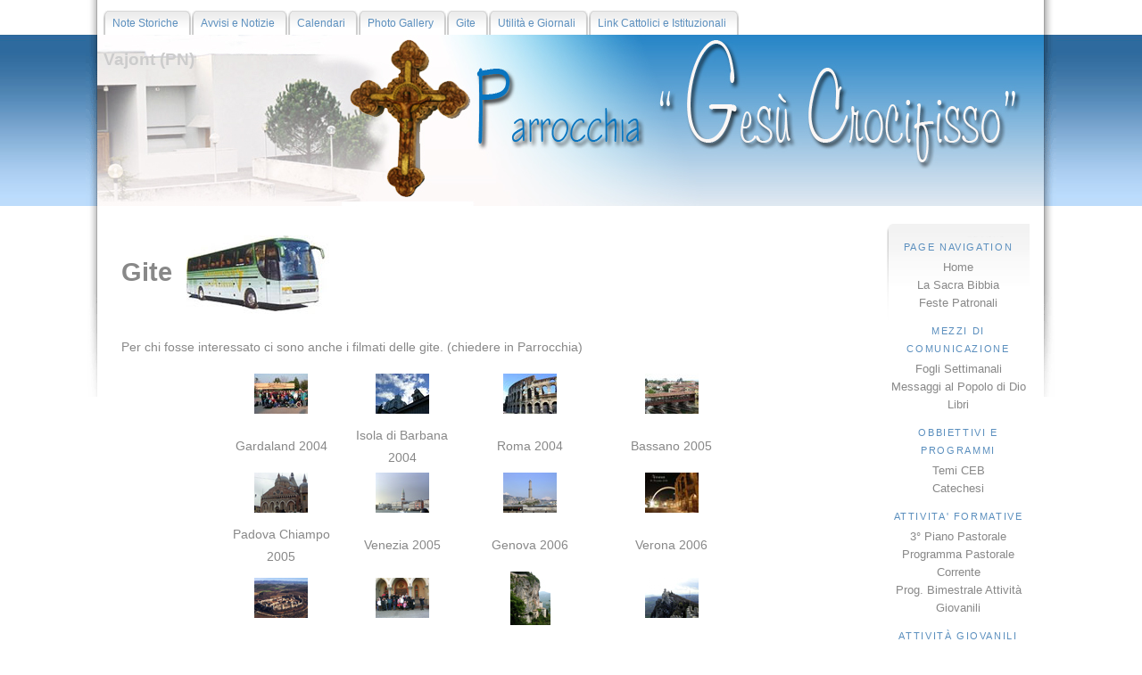

--- FILE ---
content_type: text/html; charset=utf-8
request_url: http://www.parrocchiavajont.it/Handler.ashx?page=/Gite/../Gallery/Rimini,%20San%20Marino%202008/../../Gite/Gite.html
body_size: 10799
content:
<!DOCTYPE html PUBLIC "-//W3C//DTD XHTML 1.0 Strict//EN" "http://www.w3.org/TR/xhtml1/DTD/xhtml1-strict.dtd">
<html xmlns="http://www.w3.org/1999/xhtml">
<head><base href='/Gite/../Gallery/Rimini, San Marino 2008/../../Gite/'>
	<title>Parrocchia Gesù Crocifisso Vajont  Gite</title>
	<meta http-equiv="Content-Type" content="text/html; charset=utf-8">
	<meta name="description" content="Parrocchia Gesù Crocifisso VAJONT PN viale San Barolomeo, 2 ">
	<meta name="keywords" content="Storia della rinascita di un paese dopo essere stato colpito da una tragedia immane, IL DISASTRO DEL VAJONT il 9 ottobre 1963">
	<meta name="author" content="Antonio Corona / Tony Corona http://www.webalice.it/corona_55/">
	<link rel="stylesheet" type="text/css" href="../Templates/style.css">
<script src='/Templates/index.js'></script></head>

<body><input id='lastUpdateDate' type='hidden' value='2025-11-14T15:06:35'>

<div id="wrapper-menu-top">
        <div id="menu-top">
            <ul>
                <li><a href="/Handler.ashx?page=/NoteStoriche/IndexNote.html" title="Note Storiche"><span>Note Storiche</span></a></li>
                <li><a href="/Handler.ashx?page=/AvvisiNotizie/AvvisiNotizie.html" title="Avvisi e Notizie"><span>Avvisi e Notizie</span></a></li>
                <li><a href="/Handler.ashx?page=/Calendari/Conversioni/Calendari.html" title="Calendari"><span>Calendari</span></a></li>
              <li><a href="/Handler.ashx?page=/Foto/Foto.html" title="Photo"><span>Photo Gallery</span></a></li>                                
              <li><a href="/Handler.ashx?page=/Gite/Gite.html" title="Attività Giovanili"><span>Gite</span></a></li>
                <li><a href="/Handler.ashx?page=/Links_1/Link_1.html" title="Links"><span>Utilità e Giornali</span></a></li>
                <li><a href="/Handler.ashx?page=/Links_2/Link_2.html" title="Links"><span>Link Cattolici e Istituzionali</span></a></li>
               
          </ul>
        </div><!--menu-top-->
    </div><!--wrapper-menu-top-->

<div id="wrapper-header">
        <div id="header">
            <div id="wrapper-header2">
                <div id="wrapper-header3">
                    <h1>Vajont (PN) </h1>
                </div>
            </div>
    	</div>
    </div>

<div id="wrapper-content">
<div id="wrapper-menu-page">
			<div id="menu-page">
                <h3>Page navigation</h3>
                <ul>
                    <li><a href="/Handler.ashx?page=/index.html">Home</a></li>
                    <li><a href="http://www.laparola.it/bibbia/" title="La sacra Bibbia" target="_blank">La Sacra Bibbia</a></li>
                    <li><a href="/Handler.ashx?page=/FestePatronali/Patrono.html">Feste Patronali</a></li>
                </ul>
                
                <h3>Mezzi di Comunicazione</h3>
                    <ul>
                    <li><a href="/Handler.ashx?page=/MezziComunicazione/FogliSettimanali.html">Fogli Settimanali</a></li>
                    <li><a href="/Handler.ashx?page=/MezziComunicazione/MessPopolo.html">Messaggi al Popolo di Dio</a></li>
                    <li><a href="/Handler.ashx?page=/MezziComunicazione/Libri.html">Libri</a></li>        
                </ul>
                    
                <h3>Obbiettivi e Programmi</h3>
                <ul>
                    <li><a href="/Handler.ashx?page=/ObiettiviProgrammi/CEB.html">Temi CEB</a></li>
                    <li><a href="/Handler.ashx?page=/ObiettiviProgrammi/Catechesi.html">Catechesi</a></li>           
                </ul>
                
                <h3>Attivita' Formative</h3>
                <ul>
                    <li><a href="/Handler.ashx?page=/AttivitaFormative/3_PianoPastorale.html">3° Piano Pastorale</a></li>
                    <li><a href="/Handler.ashx?page=/AttivitaFormative/ProgPastCorrente.html">Programma Pastorale Corrente</a></li>
                    <li><a href="/Handler.ashx?page=/AttivitaFormative/ProgBimAttivGiovanili.html">Prog. Bimestrale Attività Giovanili</a></li>              
                </ul>
                
                <h3>Attività Giovanili</h3>
                <ul>
                    <li><a href="/Handler.ashx?page=/AttivitaGiovanili/AttivitaGiovanili.html">Carattere Culturale e Ricreativo</a></li>           
                </ul>
            
                <h3>Anniversario<br>
                <a href="/Handler.ashx?page=/Vajont_50/vajont.html">50° VAJONT</a><img src="/Lutto.png" alt="" width="180" height="180"></h3>
                <p>Online 30/05/2003
                  </p>
                <p>
                <p>
					<!-- Aggiornamento Pagina -->  
					<script language="javascript">document.writeln("Ultima Modifica :  " + FormatDate(new Date(document.getElementById("lastUpdateDate").value)));
					</script>
					<!-- Fine aggiornamento Pagina -->
                </p>
            
            	<p>&nbsp;</p>
			</div><!--menu-page-->
		</div>
<div id="content">
	

<h1>Gite <img src="corriera.jpg" alt="Corriera" width="170" height="102" align="absmiddle"></h1>
<p>Per chi fosse interessato ci sono anche i filmati delle gite. (chiedere in Parrocchia)</p>
<div align="center">
  <table width="590">
    <tr>
      <td width="139"><div align="center"><a href="/Handler.ashx?page=/Gite/../Gallery/Rimini, San Marino 2008/../../Gite/../Gallery/Gardaland 2004/index.html"><img src="Tumb/Smal.jpg" width="60" height="45" alt=""></a></div></td>
      <td width="124"><div align="center"><a href="/Handler.ashx?page=/Gite/../Gallery/Rimini, San Marino 2008/../../Gite/../Gallery/Barbana/index.html"><img src="Tumb/Small.jpg" width="60" height="45" alt=""></a></div></td>
      <td width="154"><div align="center"><a href="/Handler.ashx?page=/Gite/../Gallery/Rimini, San Marino 2008/../../Gite/../Gallery/Roma 2004/index.html"><img name="" src="Tumb/Roma Small.jpg" width="60" height="45" alt=""></a></div></td>
      <td width="153"><div align="center"><a href="/Handler.ashx?page=/Gite/../Gallery/Rimini, San Marino 2008/../../Gite/../Gallery/Bassano-Chiampo/index.html"><img name="" src="Tumb/Pontesmall.jpg" width="60" height="45" alt=""></a></div></td>
      </tr>
    <tr>
      <td><div align="center">Gardaland 2004</div></td>
      <td><div align="center">Isola di Barbana 2004</div></td>
      <td><div align="center">Roma 2004</div></td>
      <td><div align="center">Bassano 2005</div></td>
      </tr>
    <tr>
      <td><div align="center"><a href="/Handler.ashx?page=/Gite/../Gallery/Rimini, San Marino 2008/../../Gite/../Gallery/Padova-Chiampo/index.html"><img name="" src="Tumb/Chiampo--Padova_small.jpg" width="60" height="45" alt=""></a></div></td>
      <td><div align="center"><a href="/Handler.ashx?page=/Gite/../Gallery/Rimini, San Marino 2008/../../Gite/../Gallery/Venezia/index.html"><img name="" src="Tumb/Venezia_Small.jpg" width="60" height="45" alt=""></a></div></td>
      <td><div align="center"><a href="/Handler.ashx?page=/Gite/../Gallery/Rimini, San Marino 2008/../../Gite/../Gallery/Euroflora 2006/index.html"><img name="" src="Tumb/Lanterna.jpg" width="60" height="45" alt=""></a></div></td>
      <td><div align="center"><a href="/Handler.ashx?page=/Gite/../Gallery/Rimini, San Marino 2008/../../Gite/../Gallery/Verona 2006 Mostra dei Presepi/index.html"><img name="" src="Tumb/VeronaSmall.jpg" width="60" height="45" alt=""></a></div></td>
      </tr>
    <tr>
      <td><div align="center">Padova Chiampo 2005</div></td>
      <td><div align="center">Venezia 2005</div></td>
      <td><div align="center">Genova 2006</div></td>
      <td><div align="center">Verona 2006</div></td>
      </tr>
    <tr>
      <td><div align="center"><a href="/Handler.ashx?page=/Gite/../Gallery/Rimini, San Marino 2008/../../Gite/../Gallery/Toscana 2007/index.html"><img name="" src="Tumb/Toscana_Small.jpg" width="60" height="45" alt=""></a></div></td>
      <td><div align="center"><a href="/Handler.ashx?page=/Gite/../Gallery/Rimini, San Marino 2008/../../Gite/../Gallery/Villach - Klagenfurt 2007/index.html"><img name="" src="Tumb/Villach_Small.jpg" width="60" height="45" alt=""></a></div></td>
      <td><div align="center"><a href="/Handler.ashx?page=/Gite/../Gallery/Rimini, San Marino 2008/../../Gite/../Gallery/Madonna della Corona e Villa Pisani/index.html"><img src="Tumb/MadCorona.jpg" width="45" height="60" alt="Madonna della Corona"></a></div></td>
      <td><div align="center"><a href="/Handler.ashx?page=/Gite/../Gallery/Rimini, San Marino 2008/../../Gite/../Gallery/Rimini, San Marino 2008/index.html"><img name="" src="Tumb/RiminiSmall.jpg" width="60" height="45" alt=""></a></div></td>
      </tr>
    <tr>
      <td><div align="center">Toscana 2007</div></td>
      <td><div align="center">Villach 2007</div></td>
      <td><div align="center">
        <p>Madonna della Corona<br>
Villa Pisani 2007</p>
</div></td>
      <td><div align="center">San Marino 2008</div></td>
      </tr>
    <tr>
      <td><div align="center"><a href="/Handler.ashx?page=/Gite/../Gallery/Rimini, San Marino 2008/../../Gite/../Gallery/Gardaland 2008/index.html"><img name="" src="Tumb/GardalandSmal.jpg" width="60" height="45" alt=""></a></div></td>
      <td><div align="center"><a href="/Handler.ashx?page=/Gite/../Gallery/Rimini, San Marino 2008/../../Gite/../Gallery/Trieste 2009 Grotta Gigante/index.html"><img name="" src="Tumb/TumbTrieste.jpg" width="60" height="45" alt=""></a></div></td>
      <td><div align="center"><a href="/Handler.ashx?page=/Gite/../Gallery/Rimini, San Marino 2008/../../Gite/../Gallery/Messaggeri Austria 2009/index.html"><img name="" src="Tumb/Tumb-maria-worth.jpg" width="60" height="45" alt=""></a></div></td>
      <td><div align="center"></div></td>
      </tr>
    <tr>
      <td><div align="center">
        <div align="center">Gardaland 2008</div>
      </div></td>
      <td><div align="center">Trieste 2009</div></td>
      <td><div align="center">Austria 2009</div></td>
      <td><div align="center"></div></td>
      </tr>
  </table>
  <p><a href="/Handler.ashx?page=/Gite/../Gallery/Rimini, San Marino 2008/../../Gite/../Foto/Foto.html">&lt;-- Indietro</a></p>
</div>
</div>
</div>

<div id="wrapper-footer">
        <div id="footer">
            Design by <a href="http://www.webalice.it/antonio.corona55/" target="_blank">Antonio Corona</a> | Copyright © 2003-<script language="JavaScript">document.write(new Date().getFullYear());</script> By Parrocchia Gesù Crocifisso V.le S.Bartolomeo, 2 Vajont PN Tel. 0427 71734 All rights reserved| 			<a href="mailto:gastone@parrocchiavajont.it?subject=Info" title="Mail"> E-Mail</a>
        </div>
    </div>

	

</body>
</html>


--- FILE ---
content_type: text/css
request_url: http://www.parrocchiavajont.it/Templates/style.css
body_size: 1255
content:
/* Css originally by mejobloggs  Design by Aran @ stuio7designs.com  Please email me if you use this, as I would love to see how it is being used, also you can join my linkshare to help you with your google ranking */



body {
	font-family: trebuchet ms, verdana, arial, tahoma;
	font-size: 90%;
	color: #888;
	background-color: white;
	line-height: 180%;
	margin: 0;
	padding: 0;
	text-align: center;
}

/* Set the page width */
#wrapper-menu-top, #header, #wrapper-content, #wrapper-footer {
	width: 85%;
	margin: 0 auto;
	text-align: left;
}

#wrapper-menu-top {
	background: white url('../images/bg02-white-left.png') no-repeat left top;
}

#menu-top {
	background: transparent url('../images/bg02-white-right.png') no-repeat right top;
	overflow: hidden; /* no idea why this works, but it fixes a FF problem */
}

#menu-top ul {
	margin: 0 20px;
	padding: 1em 0 0 0;
	list-style: none;
	font-size: 85%;
	float: left;
}

#menu-top li {
	display: inline;
	float: left;
}

#menu-top a {
	float: left;
	background:url(../images/menuleft.png) no-repeat left top;
	margin:0;
	padding:0 0 0 4px;
	text-decoration:none;
	line-height: 1.5em;
}

#menu-top a span {
	background: transparent url(../images/menuright.png) no-repeat right top;
	padding:5px 15px 4px 6px;
	color:#5b8fbe;
	display: block;
	float: left;
	cursor: pointer; /* IE doesnt display the hand when you roll over the link for some reason. This fixes it */
}

 #menu-top a:hover { background-position:0% -42px; }
 #menu-top a:hover span {	background-position:100% -42px; }

#wrapper-header {
	background: transparent url('../images/bg.png') top center repeat-x;
}

#header {
	background: #eee url('../images/Testa_2.jpg') no-repeat center top;
}

#wrapper-header2 {
	background: transparent url('../images/bg02-blue-left.png') top left no-repeat;
}

#wrapper-header3 {
	background: transparent url('../images/bg02-blue-right.png') top right no-repeat;
}

#header h1 {
	margin: 0 20px;
	padding: 0;
	height: 192px;
	line-height: 3em;
	color: #ccc;
	font-size: 130%;
}

#wrapper-content {
	background: white url('../images/bg02-white-left.png') no-repeat left top;
}

* html #wrapper-content { height: 1%; }

#content {
	background: transparent url('../images/bg02-white-right.png') no-repeat right top;
	padding: 5px 245px 5px 40px;
}

#wrapper-menu-page {
	float: right;
	width:160px;
	margin: 20px 30px 3em 2em;
	background: transparent url('../images/menu.png') no-repeat;
	text-align: center;
	line-height: 140%;
	font-family:"Lucida Grande","Lucida Sans Unicode",arial,sans-serif;
}

* html #wrapper-menu-page { margin-right: 15px; }

#menu-page { padding-top: 5px; }

#menu-page ul {
	margin: 0;
	padding: 0;
	list-style: none;
	font-size: 90%;
}

#menu-page h3 {
	font-size: 75%;
	text-transform: uppercase;
	margin: 1em 0 0.3em 0;
	color: #5b8fbe;
	font-weight: normal;
	letter-spacing: 0.15em;
}

#menu-page a:link, #menu-page a:visited { color: #888; }
#menu-page a:hover { color: #5b8fbe; }

#wrapper-footer {
	margin-top: 1em;
	text-align: center;
}

#footer {
	margin: 0 20px;
	background-color: #e5f0fc;
	border: 1px solid #ccc;
	border-bottom: 0;
	clear: both;
}

h2 {
	font-size: 110%;
	font-weight: bold;
}
h3 { font-size: 100%; }

a:link, a:visited { color: #5b8fbe; text-decoration: none; }
a:hover{
	color: #666;
	text-decoration: none;
	alignment-adjust: central;
}
#bannerSx {
	
}
#wrapper-content #wrapper-menu-page #menu-page p {
	color: #D6D6D6;
}


--- FILE ---
content_type: application/javascript
request_url: http://www.parrocchiavajont.it/Templates/index.js
body_size: 1939
content:
function MakeArray(n) {
this.length = n
return this
}
function FormatDate(ltime) {
var lm = ltime.getMinutes();
nomJour = new MakeArray(7);
nomJour[1] = "Domenica" ; nomJour[2] = "Lunedi" ; nomJour[3] = "Martedi"; nomJour[4] = "Mercoledi";
nomJour[5] = "giovedi" ; nomJour[6] = "Venerdi" ; nomJour[7] = "Sabato";
nomMois = new MakeArray(12);
nomMois[1] = "Gennaio" ; nomMois[2] = "Febbraio" ; nomMois[3] = "Marzo" ; nomMois[4] = "Aprile";
nomMois[5] = "Maggio" ; nomMois[6] = "giugno" ; nomMois[7] = "Luglio" ; nomMois[8] = "Agosto";
nomMois[9] = "Settembre" ; nomMois[10] = "Ottobre" ; nomMois[11] = "Novembre" ; nomMois[12] ="Dicembre";
var ltext =nomJour[ltime.getDay()+1]+" "+ltime.getDate()+" "+nomMois[ltime.getMonth()+1]+" "+ltime.getFullYear()+" alle ore "+ltime.getHours()+":";
ltext += ((lm < 10) ? "0" : "")+lm;
return ltext;
}

if(window.location.href == "http://www.parrocchiavajont.it/Handler.ashx?page=/index.html" || window.location.href == "http://www.parrocchiavajont.it/"){
	
	
	var oggi = new Date();
	var giorno = oggi.getDate();
	var mese = oggi.getMonth();
	if ( ((mese == 11) && (giorno > 7)) || ((mese == 0) && (giorno < 7)) )
	{
	
	
	 document.write('<audio controls autoplay><source src="BonNadal.mp3" type="audio/mpeg">Your browser does not support the audio element.</audio>');
	  //Configure below to change URL path to the snow image
	  if ((mese == 11) && (giorno < 27))
	  var snowsrc="Angelo3.gif";
	  else
	  var snowsrc = "Angelo2.gif";
	  // Configure below to change number of snow to render
	  var no = 3;
	  // Configure whether snow should disappear after x seconds (0=never):
	  var hidesnowtime = 0;
	  // Configure how much snow should drop down before fading ("windowheight" or "pageheight")
	  var snowdistance = "windowheigh";
	
	///////////Stop Config//////////////////////////////////
	
	  var ie4up = (document.all) ? 1 : 0;
	  var ns6up = (document.getElementById&&!document.all) ? 1 : 0;
	
		function iecompattest(){
		return (document.compatMode && document.compatMode!="BackCompat")? document.documentElement : document.body
		}
	
	  var dx, xp, yp;    // coordinate and position variables
	  var am, stx, sty;  // amplitude and step variables
	  var i, doc_width = 800, doc_height = 600; 
	  
	  if (ns6up) {
		doc_width = self.innerWidth;
		doc_height = self.innerHeight;
	  } else if (ie4up) {
		doc_width = iecompattest().clientWidth;
		doc_height = iecompattest().clientHeight;
	  }
	
	  dx = new Array();
	  xp = new Array();
	  yp = new Array();
	  am = new Array();
	  stx = new Array();
	  sty = new Array();
	  snowsrc=(snowsrc.indexOf("dynamicdrive.com")!=-1)? "snow.gif" : snowsrc
	  for (i = 0; i < no; ++ i) {  
		dx[i] = 0;                        // set coordinate variables
		xp[i] = Math.random()*(doc_width-50);  // set position variables
		yp[i] = Math.random()*doc_height;
		am[i] = Math.random()*20;         // set amplitude variables
		stx[i] = 0.02 + Math.random()/10; // set step variables
		sty[i] = 0.7 + Math.random();     // set step variables
			if (ie4up||ns6up) {
		  if (i == 0) {
			document.write("<div id=\"dot"+ i +"\" style=\"POSITION: absolute; Z-INDEX: "+ i +"; VISIBILITY: visible; TOP: 15px; LEFT: 15px;\"><a href=\"http://dynamicdrive.com\"><img src='/"+snowsrc+"' border=\"0\"><\/a><\/div>");
		  } else {
			document.write("<div id=\"dot"+ i +"\" style=\"POSITION: absolute; Z-INDEX: "+ i +"; VISIBILITY: visible; TOP: 15px; LEFT: 15px;\"><img src='/"+snowsrc+"' border=\"0\"><\/div>");
		  }
		}
	  }
	/*
	  function snowIE_NS6() {  // IE and NS6 main animation function
		doc_width = ns6up?window.innerWidth-10 : iecompattest().clientWidth-10;
			doc_height=(window.innerHeight && snowdistance=="windowheight")? window.innerHeight : (ie4up && snowdistance=="windowheight")?  iecompattest().clientHeight : (ie4up && !window.opera && snowdistance=="pageheight")? iecompattest().scrollHeight : iecompattest().offsetHeight;
		for (i = 0; i < no; ++ i) {  // iterate for every dot
		  yp[i] += sty[i];
		  if (yp[i] > doc_height-50) {
			xp[i] = Math.random()*(doc_width-am[i]-30);
			yp[i] = 0;
			stx[i] = 0.02 + Math.random()/10;
			sty[i] = 0.7 + Math.random();
		  }
		  dx[i] += stx[i];
		  document.getElementById("dot"+i).style.top=yp[i]+"px";
		  document.getElementById("dot"+i).style.left=xp[i] + am[i]*Math.sin(dx[i])+"px";  
		}
		snowtimer=setTimeout("snowIE_NS6()", 10);
	  }*/
		function snowIE_NS6() {  // IE and NS6 main animation function
		doc_width = ns6up?window.innerWidth-10 : iecompattest().clientWidth-10;
			doc_height=(window.innerHeight && snowdistance=="windowheight")? window.innerHeight : (ie4up && snowdistance=="windowheight")?  iecompattest().clientHeight : (ie4up && !window.opera && snowdistance=="pageheight")? iecompattest().scrollHeight : iecompattest().offsetHeight;
		for (i = 0; i < no; ++ i) {  // iterate for every dot
		  yp[i] += sty[i];
		  if (yp[i] > doc_height-50) {
			xp[i] = (Math.random() > 0.5)? Math.random()*doc_width*0.1 :  (doc_width-100)*(1 - Math.random()*0.1);
			yp[i] = 0;
			stx[i] = 0.02 + Math.random()/10;
			sty[i] = 0.7 + Math.random();
		  }
		  dx[i] += stx[i];
		  document.getElementById("dot"+i).style.top=yp[i]+"px";
		  document.getElementById("dot"+i).style.left=xp[i] + am[i]*Math.sin(dx[i])+"px";  
		}
		snowtimer=setTimeout("snowIE_NS6()", 50);
	  }
		function hidesnow(){
			if (window.snowtimer) clearTimeout(snowtimer)
			for (i=0; i<no; i++) document.getElementById("dot"+i).style.visibility="hidden"
		}
			
	
	if (ie4up||ns6up){
		snowIE_NS6();
			if (hidesnowtime>0)
			setTimeout("hidesnow()", hidesnowtime*1000)
			}
	}
	if ( (((mese == 2) && (giorno > 29)) || ((mese == 3) && (giorno < 7))) && oggi.getFullYear() == 2023 )
	{
		window.location="/Handler.ashx?page=/Foto/AlbunFoto/Gastone/GastoneRip.html";
	}
}

